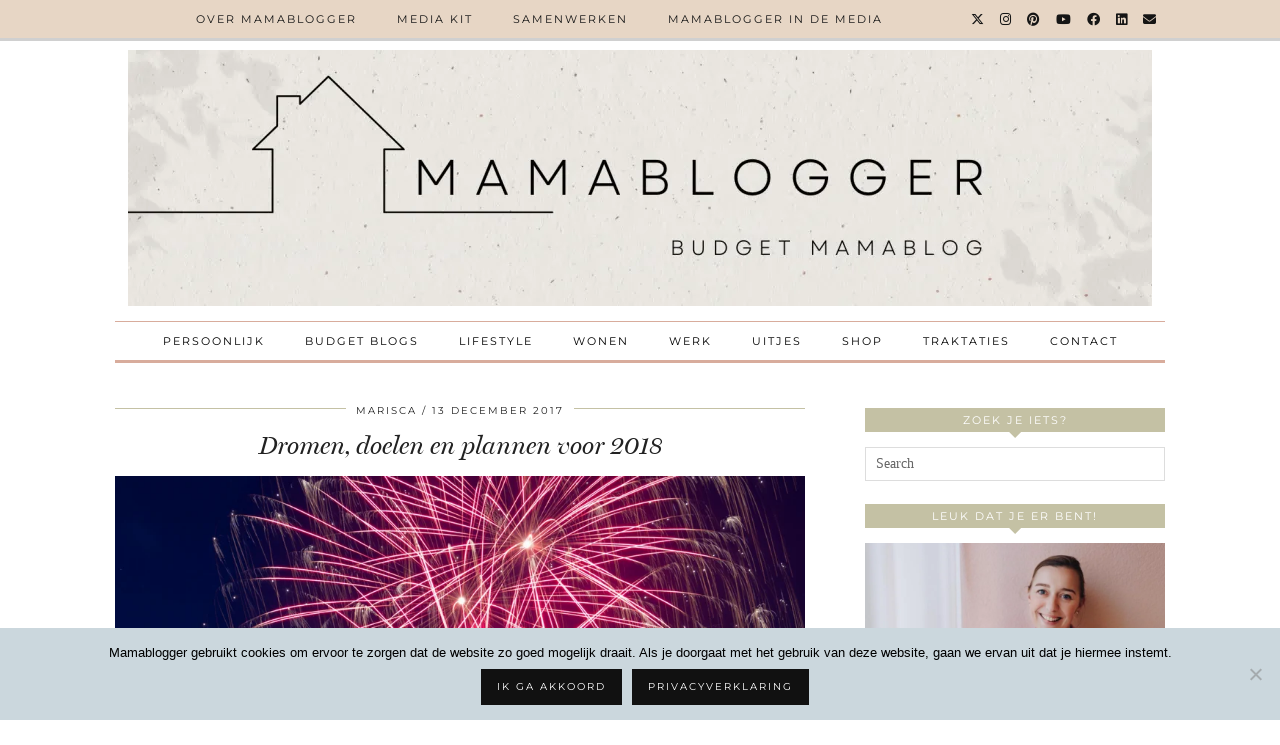

--- FILE ---
content_type: text/html; charset=UTF-8
request_url: https://mamablogger.nl/tag/dromen-en-doelen-2018/
body_size: 19200
content:
<!DOCTYPE html><html lang="nl-NL"><head><meta charset="UTF-8"><meta name="viewport" content="width=device-width, initial-scale=1, maximum-scale=5"><meta name='robots' content='index, follow, max-image-preview:large, max-snippet:-1, max-video-preview:-1' /> <script data-no-defer="1" data-ezscrex="false" data-cfasync="false" data-pagespeed-no-defer data-cookieconsent="ignore">var ctPublicFunctions = {"_ajax_nonce":"028ebac465","_rest_nonce":"d6299913d9","_ajax_url":"\/wp-admin\/admin-ajax.php","_rest_url":"https:\/\/mamablogger.nl\/wp-json\/","data__cookies_type":"none","data__ajax_type":"rest","data__bot_detector_enabled":"1","data__frontend_data_log_enabled":1,"cookiePrefix":"","wprocket_detected":false,"host_url":"mamablogger.nl","text__ee_click_to_select":"Klik om de hele gegevens te selecteren","text__ee_original_email":"De volledige tekst is","text__ee_got_it":"Duidelijk","text__ee_blocked":"Geblokkeerd","text__ee_cannot_connect":"Kan geen verbinding maken","text__ee_cannot_decode":"Kan e-mail niet decoderen. Onbekende reden","text__ee_email_decoder":"Cleantalk e-mail decoder","text__ee_wait_for_decoding":"De magie is onderweg!","text__ee_decoding_process":"Wacht een paar seconden terwijl we de contactgegevens decoderen."}</script> <script data-no-defer="1" data-ezscrex="false" data-cfasync="false" data-pagespeed-no-defer data-cookieconsent="ignore">var ctPublic = {"_ajax_nonce":"028ebac465","settings__forms__check_internal":"0","settings__forms__check_external":"0","settings__forms__force_protection":"0","settings__forms__search_test":"1","settings__forms__wc_add_to_cart":"0","settings__data__bot_detector_enabled":"1","settings__sfw__anti_crawler":0,"blog_home":"https:\/\/mamablogger.nl\/","pixel__setting":"3","pixel__enabled":true,"pixel__url":null,"data__email_check_before_post":"1","data__email_check_exist_post":"1","data__cookies_type":"none","data__key_is_ok":true,"data__visible_fields_required":true,"wl_brandname":"Anti-Spam by CleanTalk","wl_brandname_short":"CleanTalk","ct_checkjs_key":"f03e01ddf56d3981df9f7bb57876a4b6d4158fef9628c73e4429094f6b2e287a","emailEncoderPassKey":"5355fa644d6029b28b44e40924508b21","bot_detector_forms_excluded":"W10=","advancedCacheExists":true,"varnishCacheExists":false,"wc_ajax_add_to_cart":false}</script> <title>Dromen en doelen 2018 Archives | Mamablogger | Mama blog Nederland | Budget blog</title><link rel="canonical" href="https://mamablogger.nl/tag/dromen-en-doelen-2018/" /><meta property="og:locale" content="nl_NL" /><meta property="og:type" content="article" /><meta property="og:title" content="Dromen en doelen 2018 Archives | Mamablogger | Mama blog Nederland | Budget blog" /><meta property="og:url" content="https://mamablogger.nl/tag/dromen-en-doelen-2018/" /><meta property="og:site_name" content="Mamablogger | Mama blog Nederland | Budget blog" /><meta name="twitter:card" content="summary_large_image" /><meta name="twitter:site" content="@MariscaKenter" /> <script type="application/ld+json" class="yoast-schema-graph">{"@context":"https://schema.org","@graph":[{"@type":"CollectionPage","@id":"https://mamablogger.nl/tag/dromen-en-doelen-2018/","url":"https://mamablogger.nl/tag/dromen-en-doelen-2018/","name":"Dromen en doelen 2018 Archives | Mamablogger | Mama blog Nederland | Budget blog","isPartOf":{"@id":"https://mamablogger.nl/#website"},"primaryImageOfPage":{"@id":"https://mamablogger.nl/tag/dromen-en-doelen-2018/#primaryimage"},"image":{"@id":"https://mamablogger.nl/tag/dromen-en-doelen-2018/#primaryimage"},"thumbnailUrl":"https://mamablogger.nl/wp-content/uploads/2017/12/IMG_2347.png","breadcrumb":{"@id":"https://mamablogger.nl/tag/dromen-en-doelen-2018/#breadcrumb"},"inLanguage":"nl-NL"},{"@type":"ImageObject","inLanguage":"nl-NL","@id":"https://mamablogger.nl/tag/dromen-en-doelen-2018/#primaryimage","url":"https://mamablogger.nl/wp-content/uploads/2017/12/IMG_2347.png","contentUrl":"https://mamablogger.nl/wp-content/uploads/2017/12/IMG_2347.png","width":940,"height":788,"caption":"Dromen_doelen_plannen_2018_mamablogger_"},{"@type":"BreadcrumbList","@id":"https://mamablogger.nl/tag/dromen-en-doelen-2018/#breadcrumb","itemListElement":[{"@type":"ListItem","position":1,"name":"Home","item":"https://mamablogger.nl/"},{"@type":"ListItem","position":2,"name":"Dromen en doelen 2018"}]},{"@type":"WebSite","@id":"https://mamablogger.nl/#website","url":"https://mamablogger.nl/","name":"Mamablogger | Mama blog Nederland | Budget blog","description":"Nederlandse Budget Mamablogger","potentialAction":[{"@type":"SearchAction","target":{"@type":"EntryPoint","urlTemplate":"https://mamablogger.nl/?s={search_term_string}"},"query-input":{"@type":"PropertyValueSpecification","valueRequired":true,"valueName":"search_term_string"}}],"inLanguage":"nl-NL"}]}</script> <link rel='dns-prefetch' href='//fd.cleantalk.org' /><link rel='dns-prefetch' href='//cdnjs.cloudflare.com' /><link rel='dns-prefetch' href='//pipdigz.co.uk' /><link rel='dns-prefetch' href='//fonts.bunny.net' /><link rel="alternate" type="application/rss+xml" title="Mamablogger | Mama blog Nederland | Budget blog &raquo; feed" href="https://mamablogger.nl/feed/" /><link rel="alternate" type="application/rss+xml" title="Mamablogger | Mama blog Nederland | Budget blog &raquo; reacties feed" href="https://mamablogger.nl/comments/feed/" /><link rel="alternate" type="application/rss+xml" title="Mamablogger | Mama blog Nederland | Budget blog &raquo; Dromen en doelen 2018 tag feed" href="https://mamablogger.nl/tag/dromen-en-doelen-2018/feed/" />
 <script src="//www.googletagmanager.com/gtag/js?id=G-RRD42DMKVK"  data-cfasync="false" data-wpfc-render="false" type="text/javascript" async></script> <script data-cfasync="false" data-wpfc-render="false" type="text/javascript">var mi_version = '9.11.1';
				var mi_track_user = true;
				var mi_no_track_reason = '';
								var MonsterInsightsDefaultLocations = {"page_location":"https:\/\/mamablogger.nl\/tag\/dromen-en-doelen-2018\/"};
								if ( typeof MonsterInsightsPrivacyGuardFilter === 'function' ) {
					var MonsterInsightsLocations = (typeof MonsterInsightsExcludeQuery === 'object') ? MonsterInsightsPrivacyGuardFilter( MonsterInsightsExcludeQuery ) : MonsterInsightsPrivacyGuardFilter( MonsterInsightsDefaultLocations );
				} else {
					var MonsterInsightsLocations = (typeof MonsterInsightsExcludeQuery === 'object') ? MonsterInsightsExcludeQuery : MonsterInsightsDefaultLocations;
				}

								var disableStrs = [
										'ga-disable-G-RRD42DMKVK',
									];

				/* Function to detect opted out users */
				function __gtagTrackerIsOptedOut() {
					for (var index = 0; index < disableStrs.length; index++) {
						if (document.cookie.indexOf(disableStrs[index] + '=true') > -1) {
							return true;
						}
					}

					return false;
				}

				/* Disable tracking if the opt-out cookie exists. */
				if (__gtagTrackerIsOptedOut()) {
					for (var index = 0; index < disableStrs.length; index++) {
						window[disableStrs[index]] = true;
					}
				}

				/* Opt-out function */
				function __gtagTrackerOptout() {
					for (var index = 0; index < disableStrs.length; index++) {
						document.cookie = disableStrs[index] + '=true; expires=Thu, 31 Dec 2099 23:59:59 UTC; path=/';
						window[disableStrs[index]] = true;
					}
				}

				if ('undefined' === typeof gaOptout) {
					function gaOptout() {
						__gtagTrackerOptout();
					}
				}
								window.dataLayer = window.dataLayer || [];

				window.MonsterInsightsDualTracker = {
					helpers: {},
					trackers: {},
				};
				if (mi_track_user) {
					function __gtagDataLayer() {
						dataLayer.push(arguments);
					}

					function __gtagTracker(type, name, parameters) {
						if (!parameters) {
							parameters = {};
						}

						if (parameters.send_to) {
							__gtagDataLayer.apply(null, arguments);
							return;
						}

						if (type === 'event') {
														parameters.send_to = monsterinsights_frontend.v4_id;
							var hookName = name;
							if (typeof parameters['event_category'] !== 'undefined') {
								hookName = parameters['event_category'] + ':' + name;
							}

							if (typeof MonsterInsightsDualTracker.trackers[hookName] !== 'undefined') {
								MonsterInsightsDualTracker.trackers[hookName](parameters);
							} else {
								__gtagDataLayer('event', name, parameters);
							}
							
						} else {
							__gtagDataLayer.apply(null, arguments);
						}
					}

					__gtagTracker('js', new Date());
					__gtagTracker('set', {
						'developer_id.dZGIzZG': true,
											});
					if ( MonsterInsightsLocations.page_location ) {
						__gtagTracker('set', MonsterInsightsLocations);
					}
										__gtagTracker('config', 'G-RRD42DMKVK', {"forceSSL":"true","anonymize_ip":"true"} );
										window.gtag = __gtagTracker;										(function () {
						/* https://developers.google.com/analytics/devguides/collection/analyticsjs/ */
						/* ga and __gaTracker compatibility shim. */
						var noopfn = function () {
							return null;
						};
						var newtracker = function () {
							return new Tracker();
						};
						var Tracker = function () {
							return null;
						};
						var p = Tracker.prototype;
						p.get = noopfn;
						p.set = noopfn;
						p.send = function () {
							var args = Array.prototype.slice.call(arguments);
							args.unshift('send');
							__gaTracker.apply(null, args);
						};
						var __gaTracker = function () {
							var len = arguments.length;
							if (len === 0) {
								return;
							}
							var f = arguments[len - 1];
							if (typeof f !== 'object' || f === null || typeof f.hitCallback !== 'function') {
								if ('send' === arguments[0]) {
									var hitConverted, hitObject = false, action;
									if ('event' === arguments[1]) {
										if ('undefined' !== typeof arguments[3]) {
											hitObject = {
												'eventAction': arguments[3],
												'eventCategory': arguments[2],
												'eventLabel': arguments[4],
												'value': arguments[5] ? arguments[5] : 1,
											}
										}
									}
									if ('pageview' === arguments[1]) {
										if ('undefined' !== typeof arguments[2]) {
											hitObject = {
												'eventAction': 'page_view',
												'page_path': arguments[2],
											}
										}
									}
									if (typeof arguments[2] === 'object') {
										hitObject = arguments[2];
									}
									if (typeof arguments[5] === 'object') {
										Object.assign(hitObject, arguments[5]);
									}
									if ('undefined' !== typeof arguments[1].hitType) {
										hitObject = arguments[1];
										if ('pageview' === hitObject.hitType) {
											hitObject.eventAction = 'page_view';
										}
									}
									if (hitObject) {
										action = 'timing' === arguments[1].hitType ? 'timing_complete' : hitObject.eventAction;
										hitConverted = mapArgs(hitObject);
										__gtagTracker('event', action, hitConverted);
									}
								}
								return;
							}

							function mapArgs(args) {
								var arg, hit = {};
								var gaMap = {
									'eventCategory': 'event_category',
									'eventAction': 'event_action',
									'eventLabel': 'event_label',
									'eventValue': 'event_value',
									'nonInteraction': 'non_interaction',
									'timingCategory': 'event_category',
									'timingVar': 'name',
									'timingValue': 'value',
									'timingLabel': 'event_label',
									'page': 'page_path',
									'location': 'page_location',
									'title': 'page_title',
									'referrer' : 'page_referrer',
								};
								for (arg in args) {
																		if (!(!args.hasOwnProperty(arg) || !gaMap.hasOwnProperty(arg))) {
										hit[gaMap[arg]] = args[arg];
									} else {
										hit[arg] = args[arg];
									}
								}
								return hit;
							}

							try {
								f.hitCallback();
							} catch (ex) {
							}
						};
						__gaTracker.create = newtracker;
						__gaTracker.getByName = newtracker;
						__gaTracker.getAll = function () {
							return [];
						};
						__gaTracker.remove = noopfn;
						__gaTracker.loaded = true;
						window['__gaTracker'] = __gaTracker;
					})();
									} else {
										console.log("");
					(function () {
						function __gtagTracker() {
							return null;
						}

						window['__gtagTracker'] = __gtagTracker;
						window['gtag'] = __gtagTracker;
					})();
									}</script> <style id='wp-img-auto-sizes-contain-inline-css' type='text/css'>img:is([sizes=auto i],[sizes^="auto," i]){contain-intrinsic-size:3000px 1500px}
/*# sourceURL=wp-img-auto-sizes-contain-inline-css */</style><link rel='stylesheet' id='wp-block-library-css' href='https://mamablogger.nl/wp-includes/css/dist/block-library/style.min.css' type='text/css' media='all' /><style id='global-styles-inline-css' type='text/css'>:root{--wp--preset--aspect-ratio--square: 1;--wp--preset--aspect-ratio--4-3: 4/3;--wp--preset--aspect-ratio--3-4: 3/4;--wp--preset--aspect-ratio--3-2: 3/2;--wp--preset--aspect-ratio--2-3: 2/3;--wp--preset--aspect-ratio--16-9: 16/9;--wp--preset--aspect-ratio--9-16: 9/16;--wp--preset--color--black: #000000;--wp--preset--color--cyan-bluish-gray: #abb8c3;--wp--preset--color--white: #ffffff;--wp--preset--color--pale-pink: #f78da7;--wp--preset--color--vivid-red: #cf2e2e;--wp--preset--color--luminous-vivid-orange: #ff6900;--wp--preset--color--luminous-vivid-amber: #fcb900;--wp--preset--color--light-green-cyan: #7bdcb5;--wp--preset--color--vivid-green-cyan: #00d084;--wp--preset--color--pale-cyan-blue: #8ed1fc;--wp--preset--color--vivid-cyan-blue: #0693e3;--wp--preset--color--vivid-purple: #9b51e0;--wp--preset--gradient--vivid-cyan-blue-to-vivid-purple: linear-gradient(135deg,rgb(6,147,227) 0%,rgb(155,81,224) 100%);--wp--preset--gradient--light-green-cyan-to-vivid-green-cyan: linear-gradient(135deg,rgb(122,220,180) 0%,rgb(0,208,130) 100%);--wp--preset--gradient--luminous-vivid-amber-to-luminous-vivid-orange: linear-gradient(135deg,rgb(252,185,0) 0%,rgb(255,105,0) 100%);--wp--preset--gradient--luminous-vivid-orange-to-vivid-red: linear-gradient(135deg,rgb(255,105,0) 0%,rgb(207,46,46) 100%);--wp--preset--gradient--very-light-gray-to-cyan-bluish-gray: linear-gradient(135deg,rgb(238,238,238) 0%,rgb(169,184,195) 100%);--wp--preset--gradient--cool-to-warm-spectrum: linear-gradient(135deg,rgb(74,234,220) 0%,rgb(151,120,209) 20%,rgb(207,42,186) 40%,rgb(238,44,130) 60%,rgb(251,105,98) 80%,rgb(254,248,76) 100%);--wp--preset--gradient--blush-light-purple: linear-gradient(135deg,rgb(255,206,236) 0%,rgb(152,150,240) 100%);--wp--preset--gradient--blush-bordeaux: linear-gradient(135deg,rgb(254,205,165) 0%,rgb(254,45,45) 50%,rgb(107,0,62) 100%);--wp--preset--gradient--luminous-dusk: linear-gradient(135deg,rgb(255,203,112) 0%,rgb(199,81,192) 50%,rgb(65,88,208) 100%);--wp--preset--gradient--pale-ocean: linear-gradient(135deg,rgb(255,245,203) 0%,rgb(182,227,212) 50%,rgb(51,167,181) 100%);--wp--preset--gradient--electric-grass: linear-gradient(135deg,rgb(202,248,128) 0%,rgb(113,206,126) 100%);--wp--preset--gradient--midnight: linear-gradient(135deg,rgb(2,3,129) 0%,rgb(40,116,252) 100%);--wp--preset--font-size--small: 13px;--wp--preset--font-size--medium: 20px;--wp--preset--font-size--large: 36px;--wp--preset--font-size--x-large: 42px;--wp--preset--spacing--20: 0.44rem;--wp--preset--spacing--30: 0.67rem;--wp--preset--spacing--40: 1rem;--wp--preset--spacing--50: 1.5rem;--wp--preset--spacing--60: 2.25rem;--wp--preset--spacing--70: 3.38rem;--wp--preset--spacing--80: 5.06rem;--wp--preset--shadow--natural: 6px 6px 9px rgba(0, 0, 0, 0.2);--wp--preset--shadow--deep: 12px 12px 50px rgba(0, 0, 0, 0.4);--wp--preset--shadow--sharp: 6px 6px 0px rgba(0, 0, 0, 0.2);--wp--preset--shadow--outlined: 6px 6px 0px -3px rgb(255, 255, 255), 6px 6px rgb(0, 0, 0);--wp--preset--shadow--crisp: 6px 6px 0px rgb(0, 0, 0);}:where(.is-layout-flex){gap: 0.5em;}:where(.is-layout-grid){gap: 0.5em;}body .is-layout-flex{display: flex;}.is-layout-flex{flex-wrap: wrap;align-items: center;}.is-layout-flex > :is(*, div){margin: 0;}body .is-layout-grid{display: grid;}.is-layout-grid > :is(*, div){margin: 0;}:where(.wp-block-columns.is-layout-flex){gap: 2em;}:where(.wp-block-columns.is-layout-grid){gap: 2em;}:where(.wp-block-post-template.is-layout-flex){gap: 1.25em;}:where(.wp-block-post-template.is-layout-grid){gap: 1.25em;}.has-black-color{color: var(--wp--preset--color--black) !important;}.has-cyan-bluish-gray-color{color: var(--wp--preset--color--cyan-bluish-gray) !important;}.has-white-color{color: var(--wp--preset--color--white) !important;}.has-pale-pink-color{color: var(--wp--preset--color--pale-pink) !important;}.has-vivid-red-color{color: var(--wp--preset--color--vivid-red) !important;}.has-luminous-vivid-orange-color{color: var(--wp--preset--color--luminous-vivid-orange) !important;}.has-luminous-vivid-amber-color{color: var(--wp--preset--color--luminous-vivid-amber) !important;}.has-light-green-cyan-color{color: var(--wp--preset--color--light-green-cyan) !important;}.has-vivid-green-cyan-color{color: var(--wp--preset--color--vivid-green-cyan) !important;}.has-pale-cyan-blue-color{color: var(--wp--preset--color--pale-cyan-blue) !important;}.has-vivid-cyan-blue-color{color: var(--wp--preset--color--vivid-cyan-blue) !important;}.has-vivid-purple-color{color: var(--wp--preset--color--vivid-purple) !important;}.has-black-background-color{background-color: var(--wp--preset--color--black) !important;}.has-cyan-bluish-gray-background-color{background-color: var(--wp--preset--color--cyan-bluish-gray) !important;}.has-white-background-color{background-color: var(--wp--preset--color--white) !important;}.has-pale-pink-background-color{background-color: var(--wp--preset--color--pale-pink) !important;}.has-vivid-red-background-color{background-color: var(--wp--preset--color--vivid-red) !important;}.has-luminous-vivid-orange-background-color{background-color: var(--wp--preset--color--luminous-vivid-orange) !important;}.has-luminous-vivid-amber-background-color{background-color: var(--wp--preset--color--luminous-vivid-amber) !important;}.has-light-green-cyan-background-color{background-color: var(--wp--preset--color--light-green-cyan) !important;}.has-vivid-green-cyan-background-color{background-color: var(--wp--preset--color--vivid-green-cyan) !important;}.has-pale-cyan-blue-background-color{background-color: var(--wp--preset--color--pale-cyan-blue) !important;}.has-vivid-cyan-blue-background-color{background-color: var(--wp--preset--color--vivid-cyan-blue) !important;}.has-vivid-purple-background-color{background-color: var(--wp--preset--color--vivid-purple) !important;}.has-black-border-color{border-color: var(--wp--preset--color--black) !important;}.has-cyan-bluish-gray-border-color{border-color: var(--wp--preset--color--cyan-bluish-gray) !important;}.has-white-border-color{border-color: var(--wp--preset--color--white) !important;}.has-pale-pink-border-color{border-color: var(--wp--preset--color--pale-pink) !important;}.has-vivid-red-border-color{border-color: var(--wp--preset--color--vivid-red) !important;}.has-luminous-vivid-orange-border-color{border-color: var(--wp--preset--color--luminous-vivid-orange) !important;}.has-luminous-vivid-amber-border-color{border-color: var(--wp--preset--color--luminous-vivid-amber) !important;}.has-light-green-cyan-border-color{border-color: var(--wp--preset--color--light-green-cyan) !important;}.has-vivid-green-cyan-border-color{border-color: var(--wp--preset--color--vivid-green-cyan) !important;}.has-pale-cyan-blue-border-color{border-color: var(--wp--preset--color--pale-cyan-blue) !important;}.has-vivid-cyan-blue-border-color{border-color: var(--wp--preset--color--vivid-cyan-blue) !important;}.has-vivid-purple-border-color{border-color: var(--wp--preset--color--vivid-purple) !important;}.has-vivid-cyan-blue-to-vivid-purple-gradient-background{background: var(--wp--preset--gradient--vivid-cyan-blue-to-vivid-purple) !important;}.has-light-green-cyan-to-vivid-green-cyan-gradient-background{background: var(--wp--preset--gradient--light-green-cyan-to-vivid-green-cyan) !important;}.has-luminous-vivid-amber-to-luminous-vivid-orange-gradient-background{background: var(--wp--preset--gradient--luminous-vivid-amber-to-luminous-vivid-orange) !important;}.has-luminous-vivid-orange-to-vivid-red-gradient-background{background: var(--wp--preset--gradient--luminous-vivid-orange-to-vivid-red) !important;}.has-very-light-gray-to-cyan-bluish-gray-gradient-background{background: var(--wp--preset--gradient--very-light-gray-to-cyan-bluish-gray) !important;}.has-cool-to-warm-spectrum-gradient-background{background: var(--wp--preset--gradient--cool-to-warm-spectrum) !important;}.has-blush-light-purple-gradient-background{background: var(--wp--preset--gradient--blush-light-purple) !important;}.has-blush-bordeaux-gradient-background{background: var(--wp--preset--gradient--blush-bordeaux) !important;}.has-luminous-dusk-gradient-background{background: var(--wp--preset--gradient--luminous-dusk) !important;}.has-pale-ocean-gradient-background{background: var(--wp--preset--gradient--pale-ocean) !important;}.has-electric-grass-gradient-background{background: var(--wp--preset--gradient--electric-grass) !important;}.has-midnight-gradient-background{background: var(--wp--preset--gradient--midnight) !important;}.has-small-font-size{font-size: var(--wp--preset--font-size--small) !important;}.has-medium-font-size{font-size: var(--wp--preset--font-size--medium) !important;}.has-large-font-size{font-size: var(--wp--preset--font-size--large) !important;}.has-x-large-font-size{font-size: var(--wp--preset--font-size--x-large) !important;}
/*# sourceURL=global-styles-inline-css */</style><style id='classic-theme-styles-inline-css' type='text/css'>/*! This file is auto-generated */
.wp-block-button__link{color:#fff;background-color:#32373c;border-radius:9999px;box-shadow:none;text-decoration:none;padding:calc(.667em + 2px) calc(1.333em + 2px);font-size:1.125em}.wp-block-file__button{background:#32373c;color:#fff;text-decoration:none}
/*# sourceURL=/wp-includes/css/classic-themes.min.css */</style><link rel='stylesheet' id='cleantalk-public-css-css' href='https://mamablogger.nl/wp-content/plugins/cleantalk-spam-protect/css/cleantalk-public.min.css' type='text/css' media='all' /><link rel='stylesheet' id='cleantalk-email-decoder-css-css' href='https://mamablogger.nl/wp-content/plugins/cleantalk-spam-protect/css/cleantalk-email-decoder.min.css' type='text/css' media='all' /><link rel='stylesheet' id='cookie-notice-front-css' href='https://mamablogger.nl/wp-content/plugins/cookie-notice/css/front.min.css' type='text/css' media='all' /><link rel='stylesheet' id='widgetopts-styles-css' href='https://mamablogger.nl/wp-content/plugins/widget-options/assets/css/widget-options.css' type='text/css' media='all' /><link rel='stylesheet' id='p3-core-responsive-css' href='https://pipdigz.co.uk/p3/css/core_resp.css' type='text/css' media='all' /><link rel='stylesheet' id='pipdig-style-css' href='https://mamablogger.nl/wp-content/themes/pipdig-venture/style.css' type='text/css' media='all' /><link rel='stylesheet' id='pipdig-responsive-css' href='https://mamablogger.nl/wp-content/themes/pipdig-venture/css/responsive.css' type='text/css' media='all' /><link rel='stylesheet' id='pipdig-fonts-css' href='https://fonts.bunny.net/css?family=Vidaloka|Montserrat' type='text/css' media='all' /> <script type="text/javascript" src="https://mamablogger.nl/wp-content/plugins/google-analytics-for-wordpress/assets/js/frontend-gtag.min.js" id="monsterinsights-frontend-script-js" async="async" data-wp-strategy="async"></script> <script data-cfasync="false" data-wpfc-render="false" type="text/javascript" id='monsterinsights-frontend-script-js-extra'>/*  */
var monsterinsights_frontend = {"js_events_tracking":"true","download_extensions":"doc,pdf,ppt,zip,xls,docx,pptx,xlsx","inbound_paths":"[]","home_url":"https:\/\/mamablogger.nl","hash_tracking":"false","v4_id":"G-RRD42DMKVK"};/*  */</script> <script type="text/javascript" src="https://mamablogger.nl/wp-content/plugins/cleantalk-spam-protect/js/apbct-public-bundle.min.js" id="apbct-public-bundle.min-js-js"></script> <script type="text/javascript" src="https://fd.cleantalk.org/ct-bot-detector-wrapper.js?ver=6.70.1" id="ct_bot_detector-js" defer="defer" data-wp-strategy="defer"></script> <script type="text/javascript" src="https://mamablogger.nl/wp-includes/js/jquery/jquery.min.js" id="jquery-core-js"></script> <script type="text/javascript" src="https://mamablogger.nl/wp-includes/js/jquery/jquery-migrate.min.js" id="jquery-migrate-js"></script> <link rel="https://api.w.org/" href="https://mamablogger.nl/wp-json/" /><link rel="alternate" title="JSON" type="application/json" href="https://mamablogger.nl/wp-json/wp/v2/tags/2177" /><link rel="EditURI" type="application/rsd+xml" title="RSD" href="https://mamablogger.nl/xmlrpc.php?rsd" /><meta name="generator" content="WordPress 6.9" />
<style>.site-top,.menu-bar ul ul,.slicknav_menu,.site-footer,.social-footer-outer, .pipdig_navbar_search input, .p3_instagram_footer_title_bar {background:#e5d3c0}.menu-bar ul li a,.slicknav_brand,.slicknav_brand a,.slicknav_nav a,.slicknav_menu .slicknav_menutxt,.site-footer,.site-footer a,.social-footer, .social-footer a, .pipdig_navbar_search input, .p3_instagram_footer_title_bar a, .p3_instagram_footer_title_bar a:hover, .p3_instagram_footer_title_bar a:focus, .p3_instagram_footer_title_bar a:visited {color:#000000}.pipdig_navbar_search input::-webkit-input-placeholder {color:#000000}.pipdig_navbar_search input:-moz-placeholder {color:#000000}.pipdig_navbar_search input::-moz-placeholder {color:#000000}.pipdig_navbar_search input:-ms-input-placeholder {color:#000000}.menu-bar ul li a:hover,.menu-bar ul ul li > a:hover,.menu-bar ul ul li:hover > a{color:#000000}.site-top-secondary .clearfix .site-menu{border-color:#d8ac9c}.site-top-secondary .site-menu .menu-bar ul li a:hover{color:#d8ac9c}.entry-title a:hover,#pipdig_full_width_slider h2 a:hover{color:#d8ac9c}a,.site-main .post-navigation a{color:#c4c1a4}.widget-title{background:#c4c1a4}.widget-title::after{border-top-color:#c4c1a4}.entry-header .entry-meta{border-color:#c4c1a4}.socialz a:hover, #p3_social_sidebar a:hover{color:#000000}.entry-title, .page-title, .floated_summary_post .entry-title, .p_post_titles_font, .slide-h2 {font-size:25px}.grid-title{height:25px;line-height:25px}@media only screen and (max-width:719px){.grid-title{height:auto}}body {font-family: "Verdana"}#p3_feature_header .widget-title, #header-1-widget-section .widget-title {text-transform: none}.show-author{display:inline}</style><meta name="p:domain_verify" content="eee02060afabdf76e36549c4d34aecc7"/>
 <script async src="https://www.googletagmanager.com/gtag/js?id=G-2WMTTFMJV1"></script> <script>window.dataLayer = window.dataLayer || [];
  function gtag(){dataLayer.push(arguments);}
  gtag('js', new Date());

  gtag('config', 'G-2WMTTFMJV1');</script><link rel="icon" href="https://mamablogger.nl/wp-content/uploads/2020/09/cropped-Schermafbeelding-2020-09-30-om-17.50.55-32x32.png" sizes="32x32" /><link rel="icon" href="https://mamablogger.nl/wp-content/uploads/2020/09/cropped-Schermafbeelding-2020-09-30-om-17.50.55-192x192.png" sizes="192x192" /><link rel="apple-touch-icon" href="https://mamablogger.nl/wp-content/uploads/2020/09/cropped-Schermafbeelding-2020-09-30-om-17.50.55-180x180.png" /><meta name="msapplication-TileImage" content="https://mamablogger.nl/wp-content/uploads/2020/09/cropped-Schermafbeelding-2020-09-30-om-17.50.55-270x270.png" /><style type="text/css" id="wp-custom-css">.entry {
    background-color: #fff;
    margin-bottom: 40px;
    margin-bottom: 4rem;
    padding: 9px 0px 24px;
    padding: 0.9rem 0rem 2.4rem;
    width: 100%;
}

/*topbar background*/
.nav-secondary {
  background-color: #ededed !important; }

.site-header .container {
    padding-top: 50px !important;
    padding-bottom: 0px !important;
}

.site-menu  input[type=search] {
    margin-top: 5px !important;
    margin-bottom: 5px !important;
	display:none !important;
}

.site-top-secondary .clearfix .site-menu {
    padding-left: 0;
    padding-right: 0;
}

.page-content img, .entry-content img, .page-content img, .entry-summary img, .comment-content img, .site-sidebar img {
    max-width: 100%;
    height: auto;
}

#shopr_product_img_src {
	display:block !important;
}

@media only screen and (max-width: 769px) { 
	.site-title img {
    padding-top: 0px !important;
}
	
	.site-header .container {
    padding-top: 0px !important;
	}
}</style></head><body class="archive tag tag-dromen-en-doelen-2018 tag-2177 wp-theme-pipdig-venture cookies-not-set pipdig_sidebar_active"><header class="site-header nopin"><div class="clearfix container"><div class="site-branding"><div class="site-title">
<a href="https://mamablogger.nl/" title="Mamablogger | Mama blog Nederland | Budget blog" rel="home">
<img data-lazyloaded="1" src="[data-uri]" width="1024" height="256" data-pin-nopin="true" data-src="https://mamablogger.nl/wp-content/uploads/2025/01/Natural-Professional-Beauty-Consultant-LinkedIn-Banner.png.webp" alt="Mamablogger | Mama blog Nederland | Budget blog" /><noscript><img width="1024" height="256" data-pin-nopin="true" src="https://mamablogger.nl/wp-content/uploads/2025/01/Natural-Professional-Beauty-Consultant-LinkedIn-Banner.png.webp" alt="Mamablogger | Mama blog Nederland | Budget blog" /></noscript>
</a></div></div></div></header><div class="site-top"><div class="clearfix container"><nav class="site-menu"><div class="clearfix menu-bar"><ul id="menu-menu-1-2" class="menu"><li id="menu-item-4327" class="menu-item menu-item-type-post_type menu-item-object-page menu-item-has-children menu-item-4327"><a href="https://mamablogger.nl/over-mamablogger/">Over Mamablogger</a><ul class="sub-menu"><li id="menu-item-17107" class="menu-item menu-item-type-post_type menu-item-object-page menu-item-privacy-policy menu-item-17107"><a rel="privacy-policy" href="https://mamablogger.nl/privacyverklaring/">Privacy</a></li><li id="menu-item-17108" class="menu-item menu-item-type-post_type menu-item-object-page menu-item-17108"><a href="https://mamablogger.nl/disclaimer/">Disclaimer</a></li></ul></li><li id="menu-item-5917" class="menu-item menu-item-type-post_type menu-item-object-page menu-item-5917"><a href="https://mamablogger.nl/media-kit/">Media kit</a></li><li id="menu-item-27652" class="menu-item menu-item-type-post_type menu-item-object-page menu-item-27652"><a href="https://mamablogger.nl/contact/">Samenwerken</a></li><li id="menu-item-913" class="menu-item menu-item-type-post_type menu-item-object-page menu-item-913"><a href="https://mamablogger.nl/de-media/">Mamablogger in de media</a></li><li class="socialz top-socialz"><a href="https://twitter.com/Mamablogger_nl" target="_blank" rel="nofollow noopener" aria-label="Twitter" title="Twitter"><i class="pipdigicons pipdigicons_fab pipdigicons-x-twitter"></i></a><a href="https://www.instagram.com/mamablogger.nl/" target="_blank" rel="nofollow noopener" aria-label="Instagram" title="Instagram"><i class="pipdigicons pipdigicons_fab pipdigicons-instagram"></i></a><a href="https://nl.pinterest.com/mamabloggernl/" target="_blank" rel="nofollow noopener" aria-label="Pinterest" title="Pinterest"><i class="pipdigicons pipdigicons_fab pipdigicons-pinterest"></i></a><a href="https://www.youtube.com/channel/UCR08jVR9CzjA4a9HohJkG6Q" target="_blank" rel="nofollow noopener" aria-label="YouTube" title="YouTube"><i class="pipdigicons pipdigicons_fab pipdigicons-youtube"></i></a><a href="https://facebook.com/mamabloggernl" target="_blank" rel="nofollow noopener" aria-label="Facebook" title="Facebook"><i class="pipdigicons pipdigicons_fab pipdigicons-facebook"></i></a><a href="https://nl.linkedin.com/in/mariscakenter" target="_blank" rel="nofollow noopener"><i class="pipdigicons pipdigicons_fab pipdigicons-linkedin"></i></a><a href="mailto:info@mariscakenter.nl" target="_blank" rel="nofollow noopener" aria-label="Email" title="Email"><i class="pipdigicons pipdigicons-envelope"></i></a></li></ul></div></nav></div></div><div class="site-top-secondary container"><div class="clearfix"><nav class="site-menu col-xs-12"><div class="clearfix menu-bar"><ul id="menu-menu-onder-header" class="menu"><li id="menu-item-25767" class="menu-item menu-item-type-taxonomy menu-item-object-category menu-item-25767"><a href="https://mamablogger.nl/category/persoonlijk/">Persoonlijk</a></li><li id="menu-item-27700" class="menu-item menu-item-type-taxonomy menu-item-object-category menu-item-has-children menu-item-27700"><a href="https://mamablogger.nl/category/de-budget-moeders/">Budget Blogs</a><ul class="sub-menu"><li id="menu-item-38100" class="menu-item menu-item-type-taxonomy menu-item-object-category menu-item-38100"><a href="https://mamablogger.nl/category/de-budget-moeders/budget-baby/">Budget Baby</a></li><li id="menu-item-38109" class="menu-item menu-item-type-taxonomy menu-item-object-category menu-item-38109"><a href="https://mamablogger.nl/category/de-budget-moeders/budget-kinderkamer/">Budget Kinderkamer</a></li><li id="menu-item-38101" class="menu-item menu-item-type-taxonomy menu-item-object-category menu-item-38101"><a href="https://mamablogger.nl/category/de-budget-moeders/budget-kinderkleding/">Budget Kinderkleding</a></li><li id="menu-item-38102" class="menu-item menu-item-type-taxonomy menu-item-object-category menu-item-38102"><a href="https://mamablogger.nl/category/de-budget-moeders/budget-outfits-moeders/">Budget outfits voor moeders</a></li><li id="menu-item-38103" class="menu-item menu-item-type-taxonomy menu-item-object-category menu-item-38103"><a href="https://mamablogger.nl/category/de-budget-moeders/budget-speelgoed/">Budget Speelgoed</a></li><li id="menu-item-38136" class="menu-item menu-item-type-taxonomy menu-item-object-category menu-item-38136"><a href="https://mamablogger.nl/category/de-budget-moeders/budget-traktaties/">Budget Traktaties</a></li><li id="menu-item-38073" class="menu-item menu-item-type-taxonomy menu-item-object-category menu-item-38073"><a href="https://mamablogger.nl/category/uitjes/low-budget-uitjes/">Budget Uitjes</a></li><li id="menu-item-38110" class="menu-item menu-item-type-taxonomy menu-item-object-category menu-item-38110"><a href="https://mamablogger.nl/category/de-budget-moeders/budget-wonen/">Budget Wonen</a></li><li id="menu-item-25784" class="menu-item menu-item-type-taxonomy menu-item-object-category menu-item-25784"><a href="https://mamablogger.nl/category/lifestyle/geld-en-budget/">Geld &amp; Gezin</a></li><li id="menu-item-38137" class="menu-item menu-item-type-taxonomy menu-item-object-category menu-item-38137"><a href="https://mamablogger.nl/category/de-budget-moeders/foldertips/">Foldertips</a></li><li id="menu-item-38093" class="menu-item menu-item-type-taxonomy menu-item-object-category menu-item-38093"><a href="https://mamablogger.nl/category/de-budget-moeders/supermarkt-acties/">Supermarkt acties</a></li></ul></li><li id="menu-item-25772" class="menu-item menu-item-type-taxonomy menu-item-object-category menu-item-has-children menu-item-25772"><a href="https://mamablogger.nl/category/lifestyle/">Lifestyle</a><ul class="sub-menu"><li id="menu-item-25782" class="menu-item menu-item-type-taxonomy menu-item-object-category menu-item-25782"><a href="https://mamablogger.nl/category/lifestyle/afvallen/">Afvallen</a></li><li id="menu-item-25787" class="menu-item menu-item-type-taxonomy menu-item-object-category menu-item-25787"><a href="https://mamablogger.nl/category/back-to-school/">Back to School</a></li><li id="menu-item-25783" class="menu-item menu-item-type-taxonomy menu-item-object-category menu-item-25783"><a href="https://mamablogger.nl/category/lifestyle/birthdayboys/">BirthdayBoys</a></li><li id="menu-item-27630" class="menu-item menu-item-type-taxonomy menu-item-object-category menu-item-27630"><a href="https://mamablogger.nl/category/lifestyle/boeken/">Boeken</a></li><li id="menu-item-25770" class="menu-item menu-item-type-taxonomy menu-item-object-category menu-item-25770"><a href="https://mamablogger.nl/category/diy/">DIY</a></li><li id="menu-item-27631" class="menu-item menu-item-type-taxonomy menu-item-object-category menu-item-has-children menu-item-27631"><a href="https://mamablogger.nl/category/lifestyle/feestdagen/">Feestdagen</a><ul class="sub-menu"><li id="menu-item-27633" class="menu-item menu-item-type-taxonomy menu-item-object-category menu-item-27633"><a href="https://mamablogger.nl/category/lifestyle/feestdagen/pasen/">Pasen</a></li><li id="menu-item-27634" class="menu-item menu-item-type-taxonomy menu-item-object-category menu-item-27634"><a href="https://mamablogger.nl/category/lifestyle/feestdagen/sinterklaas/">Sinterklaas</a></li><li id="menu-item-27632" class="menu-item menu-item-type-taxonomy menu-item-object-category menu-item-27632"><a href="https://mamablogger.nl/category/lifestyle/feestdagen/kerst/">Kerst</a></li></ul></li><li id="menu-item-38078" class="menu-item menu-item-type-taxonomy menu-item-object-category menu-item-38078"><a href="https://mamablogger.nl/category/lifestyle/films-series/">Films &amp; Series</a></li><li id="menu-item-27635" class="menu-item menu-item-type-taxonomy menu-item-object-category menu-item-27635"><a href="https://mamablogger.nl/category/lifestyle/huishoudelijk/">Huishoudelijk</a></li><li id="menu-item-25785" class="menu-item menu-item-type-taxonomy menu-item-object-category menu-item-25785"><a href="https://mamablogger.nl/category/lifestyle/mindset/">Mindset</a></li><li id="menu-item-27636" class="menu-item menu-item-type-taxonomy menu-item-object-category menu-item-has-children menu-item-27636"><a href="https://mamablogger.nl/category/lifestyle/opvoeden/">Opvoeden</a><ul class="sub-menu"><li id="menu-item-38074" class="menu-item menu-item-type-taxonomy menu-item-object-category menu-item-38074"><a href="https://mamablogger.nl/category/peuter/">Peuter</a></li></ul></li><li id="menu-item-25786" class="menu-item menu-item-type-taxonomy menu-item-object-category menu-item-25786"><a href="https://mamablogger.nl/category/lifestyle/planners-agenda/">Planners en agenda&#8217;s</a></li></ul></li><li id="menu-item-25771" class="menu-item menu-item-type-taxonomy menu-item-object-category menu-item-has-children menu-item-25771"><a href="https://mamablogger.nl/category/wonen/">Wonen</a><ul class="sub-menu"><li id="menu-item-25778" class="menu-item menu-item-type-taxonomy menu-item-object-category menu-item-25778"><a href="https://mamablogger.nl/category/wonen/babykamer/">Babykamer</a></li><li id="menu-item-25779" class="menu-item menu-item-type-taxonomy menu-item-object-category menu-item-25779"><a href="https://mamablogger.nl/category/wonen/kinderkamer/">Kinderkamer</a></li><li id="menu-item-25780" class="menu-item menu-item-type-taxonomy menu-item-object-category menu-item-25780"><a href="https://mamablogger.nl/category/wonen/klushuis/">Klushuis</a></li><li id="menu-item-54068" class="menu-item menu-item-type-taxonomy menu-item-object-category menu-item-54068"><a href="https://mamablogger.nl/category/wonen/nieuwbouw-huis/">Nieuwbouw huis</a></li><li id="menu-item-25781" class="menu-item menu-item-type-taxonomy menu-item-object-category menu-item-25781"><a href="https://mamablogger.nl/category/wonen/tuin/">Tuin</a></li><li id="menu-item-34708" class="menu-item menu-item-type-taxonomy menu-item-object-category menu-item-34708"><a href="https://mamablogger.nl/category/verhuizen/">Verhuizen</a></li></ul></li><li id="menu-item-25769" class="menu-item menu-item-type-taxonomy menu-item-object-category menu-item-has-children menu-item-25769"><a href="https://mamablogger.nl/category/carriere/">Werk</a><ul class="sub-menu"><li id="menu-item-25791" class="menu-item menu-item-type-taxonomy menu-item-object-category menu-item-25791"><a href="https://mamablogger.nl/category/bloggen/">Bloggen</a></li><li id="menu-item-36218" class="menu-item menu-item-type-post_type menu-item-object-page menu-item-36218"><a href="https://mamablogger.nl/shop/">E-book</a></li></ul></li><li id="menu-item-27653" class="menu-item menu-item-type-taxonomy menu-item-object-category menu-item-has-children menu-item-27653"><a href="https://mamablogger.nl/category/uitjes/">Uitjes</a><ul class="sub-menu"><li id="menu-item-39045" class="menu-item menu-item-type-taxonomy menu-item-object-category menu-item-39045"><a href="https://mamablogger.nl/category/uitjes/42-gratis-en-low-budget-uitjes-alle-overzichten/">42 gratis en low budget uitjes, alle overzichten</a></li><li id="menu-item-38065" class="menu-item menu-item-type-taxonomy menu-item-object-category menu-item-38065"><a href="https://mamablogger.nl/category/uitjes/boerderij/">Boerderijen</a></li><li id="menu-item-27654" class="menu-item menu-item-type-taxonomy menu-item-object-category menu-item-27654"><a href="https://mamablogger.nl/category/uitjes/dagjes-weg/">Dagjes Weg</a></li><li id="menu-item-38067" class="menu-item menu-item-type-taxonomy menu-item-object-category menu-item-38067"><a href="https://mamablogger.nl/category/uitjes/evenement/">Evenementen</a></li><li id="menu-item-27655" class="menu-item menu-item-type-taxonomy menu-item-object-category menu-item-27655"><a href="https://mamablogger.nl/category/uitjes/low-budget-uitjes/">Low Budget Uitjes</a></li><li id="menu-item-38068" class="menu-item menu-item-type-taxonomy menu-item-object-category menu-item-38068"><a href="https://mamablogger.nl/category/uitjes/museum/">Musea</a></li><li id="menu-item-38069" class="menu-item menu-item-type-taxonomy menu-item-object-category menu-item-38069"><a href="https://mamablogger.nl/category/uitjes/natuur/">Natuur</a></li><li id="menu-item-38070" class="menu-item menu-item-type-taxonomy menu-item-object-category menu-item-38070"><a href="https://mamablogger.nl/category/uitjes/pretpark/">Pretpark</a></li><li id="menu-item-27656" class="menu-item menu-item-type-taxonomy menu-item-object-category menu-item-27656"><a href="https://mamablogger.nl/category/uitjes/vakantie/">Vakantie</a></li><li id="menu-item-38071" class="menu-item menu-item-type-taxonomy menu-item-object-category menu-item-38071"><a href="https://mamablogger.nl/category/uitjes/voorstelling/">Voorstellingen</a></li><li id="menu-item-27657" class="menu-item menu-item-type-taxonomy menu-item-object-category menu-item-27657"><a href="https://mamablogger.nl/category/uitjes/weekendjes-weg/">Weekendjes Weg</a></li></ul></li><li id="menu-item-25768" class="menu-item menu-item-type-taxonomy menu-item-object-category menu-item-has-children menu-item-25768"><a href="https://mamablogger.nl/category/shoppen/">Shop</a><ul class="sub-menu"><li id="menu-item-25788" class="menu-item menu-item-type-taxonomy menu-item-object-category menu-item-25788"><a href="https://mamablogger.nl/category/shoppen/kinderkleding/">Kinderkleding</a></li><li id="menu-item-25789" class="menu-item menu-item-type-taxonomy menu-item-object-category menu-item-25789"><a href="https://mamablogger.nl/category/shoppen/moms-fashion/">Moms Outfits</a></li><li id="menu-item-25790" class="menu-item menu-item-type-taxonomy menu-item-object-category menu-item-25790"><a href="https://mamablogger.nl/category/shoppen/speelgoed/">Speelgoed</a></li></ul></li><li id="menu-item-25777" class="menu-item menu-item-type-taxonomy menu-item-object-category menu-item-has-children menu-item-25777"><a href="https://mamablogger.nl/category/diy/traktaties/">Traktaties</a><ul class="sub-menu"><li id="menu-item-38805" class="menu-item menu-item-type-taxonomy menu-item-object-category menu-item-38805"><a href="https://mamablogger.nl/category/cadeau-voor-de-juf-of-meester/">Cadeau voor de juf of meester</a></li><li id="menu-item-25773" class="menu-item menu-item-type-taxonomy menu-item-object-category menu-item-25773"><a href="https://mamablogger.nl/category/diy/juffen-bedankjes/">Juffen traktatie</a></li></ul></li><li id="menu-item-38149" class="menu-item menu-item-type-post_type menu-item-object-page menu-item-38149"><a href="https://mamablogger.nl/contact/">Contact</a></li><li class="pipdig_navbar_search"><form apbct-form-sign="native_search" role="search" method="get" class="search-form" action="https://mamablogger.nl/"><div class="form-group">
<input type="search" class="form-control" placeholder="Search" value="" name="s" autocomplete="off" minlength="2" required></div>
<input
class="apbct_special_field apbct_email_id__search_form"
name="apbct__email_id__search_form"
aria-label="apbct__label_id__search_form"
type="text" size="30" maxlength="200" autocomplete="off"
value=""
/><input
id="apbct_submit_id__search_form"
class="apbct_special_field apbct__email_id__search_form"
name="apbct__label_id__search_form"
aria-label="apbct_submit_name__search_form"
type="submit"
size="30"
maxlength="200"
value="77345"
/></form></li></ul></div></nav></div></div><div class="site-main"><div class="clearfix container"><div class="row"><div id="content" class="col-sm-8 content-area"><article id="post-13241" class="clearfix post-13241 post type-post status-publish format-standard has-post-thumbnail hentry category-persoonlijk tag-dromen-en-doelen-2018"><header class="entry-header"><div class="entry-meta">
<span class="date-bar-white-bg">
<span class="vcard author show-author">
<span class="fn">
<a href="https://mamablogger.nl/author/marisca/" title="Berichten van Marisca" rel="author">Marisca</a>					</span>
<span class="show-author"></span>
</span>
<span class="entry-date updated">
<time datetime="2017-12">13 december 2017</time>
</span>
</span></div><h2 class="entry-title p_post_titles_font"><a href="https://mamablogger.nl/doelen-en-plannen-voor-2018/" rel="bookmark">Dromen, doelen en plannen voor 2018</a></h2></header><div class="entry-summary"><div class="textalign-center">
<a href="https://mamablogger.nl/doelen-en-plannen-voor-2018/" title="Dromen, doelen en plannen voor 2018" >
<img data-lazyloaded="1" src="[data-uri]" width="940" height="788" data-src="https://mamablogger.nl/wp-content/uploads/2017/12/IMG_2347.png.webp" data-pin-description="Dromen, doelen en plannen voor 2018" data-p3-pin-link="https://mamablogger.nl/doelen-en-plannen-voor-2018/" alt="Dromen, doelen en plannen voor 2018" /><noscript><img width="940" height="788" src="https://mamablogger.nl/wp-content/uploads/2017/12/IMG_2347.png.webp" data-pin-description="Dromen, doelen en plannen voor 2018" data-p3-pin-link="https://mamablogger.nl/doelen-en-plannen-voor-2018/" alt="Dromen, doelen en plannen voor 2018" /></noscript>				</a></div><p style="margin: 0">2018 staat voor de deur en ik zit vol plannen en heb volop doelen. Je hebt al alles kunnen lezen over mijn omzetdoelen, maar er is natuurlijk meer. Ik heb veel dromen en doelen op het gebied van werk, bloggen en zelfontwikkeling, maar ook privé. Ik zet ze graag voor je op een rijtje, want dat geeft mij weer een stok achter de deur. En die heb ik heel hard nodig!</p>
<a class="more-link" href="https://mamablogger.nl/doelen-en-plannen-voor-2018/">Bekijk bericht</a>
 <script type="application/ld+json">{
			"@context": "https://schema.org", 
			"@type": "BlogPosting",
			"headline": "Dromen, doelen en plannen voor 2018",
			"image": {
				"@type": "imageObject",
				"url": "https://mamablogger.nl/wp-content/uploads/2017/12/IMG_2347-800x671.png",
				"height": "252",
				"width": "300"
			},
			"publisher": {
				"@type": "Organization",
				"name": "Mamablogger | Mama blog Nederland | Budget blog",
				"logo": {
					"@type": "imageObject",
					"url": "https://pipdigz.co.uk/p3/img/placeholder-publisher.png"
				}
			},
			"mainEntityOfPage": "https://mamablogger.nl/doelen-en-plannen-voor-2018/",
			"url": "https://mamablogger.nl/doelen-en-plannen-voor-2018/",
			"datePublished": "2017-12-13",
			"dateModified": "2017-12-11",
			"description": "Dromen, doelen en plannen voor 2018, ik heb ze hoor! Op allerlei gebieden en die wil ik graag met jullie ken. Heb ik meteen een stok achter de deur...",
			"articleBody": "2018 staat voor de deur en ik zit vol plannen en heb volop doelen. Je hebt al alles kunnen lezen over mijn omzetdoelen, maar er is natuurlijk meer. Ik heb veel dromen en doelen op het gebied van werk, bloggen en zelfontwikkeling, maar ook privé. Ik zet ze graag voor je op een rijtje, want dat geeft mij weer een stok achter de deur. En die heb ik heel hard nodig!",
			"author": {
				"@type": "Person",
				"name": "Marisca"
			}
		}</script> </div><footer class="entry-meta entry-footer"><div class="addthis_toolbox"><span class="p3_share_title">Deel op: </span><a href="mailto:?subject=Shared:%20Dromen%2C+doelen+en+plannen+voor+2018&#038;body=I%20thought%20you%20might%20like%20this%20https://mamablogger.nl/doelen-en-plannen-voor-2018/" target="_blank" rel="nofollow noopener" aria-label="Share via email" title="Share via email"><i class="pipdigicons pipdigicons-envelope" aria-hidden="true"></i></a><a href="https://www.facebook.com/sharer.php?u=https://mamablogger.nl/doelen-en-plannen-voor-2018/" target="_blank" rel="nofollow noopener" aria-label="Share on Facebook" title="Share on Facebook"><i class="pipdigicons pipdigicons_fab pipdigicons-facebook" aria-hidden="true"></i></a><a href="https://twitter.com/share?url=https://mamablogger.nl/doelen-en-plannen-voor-2018/&#038;text=Dromen%2C+doelen+en+plannen+voor+2018&#038;via=Mamablogger_nl" target="_blank" rel="nofollow noopener" aria-label="Share on Twitter/X" title="Share on Twitter/X"><i class="pipdigicons pipdigicons_fab pipdigicons-x-twitter" aria-hidden="true"></i></a><a href="https://pinterest.com/pin/create/link/?url=https://mamablogger.nl/doelen-en-plannen-voor-2018/&#038;media=https://mamablogger.nl/wp-content/uploads/2017/12/IMG_2347.png&#038;description=Dromen%2C+doelen+en+plannen+voor+2018" target="_blank" rel="nofollow noopener" aria-label="Share on Pinterest" title="Share on Pinterest"><i class="pipdigicons pipdigicons_fab pipdigicons-pinterest" aria-hidden="true"></i></a></div>
<span class="commentz"><a href="https://mamablogger.nl/doelen-en-plannen-voor-2018/#comments" data-disqus-url="https://mamablogger.nl/doelen-en-plannen-voor-2018/">3 Reacties</a></span></footer></article><div class="clearfix"></div><div class="next-prev-hider"></div></div><div class="col-sm-4 site-sidebar nopin" role="complementary"><aside id="search-6" class="widget widget_search"><h3 class="widget-title">Zoek je iets?</h3><form apbct-form-sign="native_search" role="search" method="get" class="search-form" action="https://mamablogger.nl/"><div class="form-group">
<input type="search" class="form-control" placeholder="Search" value="" name="s" autocomplete="off" minlength="2" required></div>
<input
class="apbct_special_field apbct_email_id__search_form"
name="apbct__email_id__search_form"
aria-label="apbct__label_id__search_form"
type="text" size="30" maxlength="200" autocomplete="off"
value=""
/><input
id="apbct_submit_id__search_form"
class="apbct_special_field apbct__email_id__search_form"
name="apbct__label_id__search_form"
aria-label="apbct_submit_name__search_form"
type="submit"
size="30"
maxlength="200"
value="97489"
/></form></aside><aside id="pipdig_widget_profile-3" class="widget pipdig_widget_profile"><h3 class="widget-title">Leuk dat je er bent!</h3><img data-lazyloaded="1" src="[data-uri]" width="800" height="534" data-src="https://mamablogger.nl/wp-content/uploads/2023/04/BDB8625F-CB14-41C4-A6FF-9546E54813D2-800x534.jpeg.webp" alt=""  loading="lazy" data-pin-nopin="true" class="nopin" /><noscript><img width="800" height="534" src="https://mamablogger.nl/wp-content/uploads/2023/04/BDB8625F-CB14-41C4-A6FF-9546E54813D2-800x534.jpeg.webp" alt=""  loading="lazy" data-pin-nopin="true" class="nopin" /></noscript><p>Hi, ik ben Marisca, moeder van twee zoons (Milan '10 en Floris '17), getrouwd met Patrick en geboren en getogen in Gouda. Naast mijn werk als communicatieadviseur schrijf ik sinds 2013 bijna iedere dag met veel liefde op Mamablogger: hét persoonlijke platform voor moeders!</p><p>Op Mamablogger deel ik eerlijke verhalen over ons gezinsleven, wonen, persoonlijke financiën, mindset en het vinden van balans als werkende moeder. Ook zijn we onlangs verhuisd naar een nieuwbouwhuis.</p><p>Het leven is druk, duur en uitdagend, zeker als moeder. Daarom vind je op Mamablogger ook veel budgettips en deel ik veel over onze persoonlijke financiën in de hoop je te inspireren.</p><p>Mamablogger is geen standaard mamablog, maar al vele jaren een persoonlijk dagboek dat ik graag met je deel en met mij meegroeit.</p><p>Met ruim 4700 artikelen is er altijd iets wat bij jouw leven past. Leuk dat je er bent – welkom bij Mamablogger!</p></aside><aside id="text-24" class="widget widget_text"><h3 class="widget-title">Samenwerken met Mamablogger? Leuk!</h3><div class="textwidget"><p><img data-lazyloaded="1" src="[data-uri]" decoding="async" width="1024" height="768" class="aligncenter size-full wp-image-62973" data-src="https://mamablogger.nl/wp-content/uploads/2025/10/IMG_3745.jpeg.webp" alt="mijn week_persoonlijk_favorieten_Mamablogger_birthday boys_verjaardag_kinderfeestje_" data-srcset="https://mamablogger.nl/wp-content/uploads/2025/10/IMG_3745.jpeg.webp 1024w, https://mamablogger.nl/wp-content/uploads/2025/10/IMG_3745-300x225.jpeg.webp 300w, https://mamablogger.nl/wp-content/uploads/2025/10/IMG_3745-800x600.jpeg.webp 800w" data-sizes="(max-width: 1024px) 100vw, 1024px" /><noscript><img decoding="async" width="1024" height="768" class="aligncenter size-full wp-image-62973" src="https://mamablogger.nl/wp-content/uploads/2025/10/IMG_3745.jpeg.webp" alt="mijn week_persoonlijk_favorieten_Mamablogger_birthday boys_verjaardag_kinderfeestje_" srcset="https://mamablogger.nl/wp-content/uploads/2025/10/IMG_3745.jpeg.webp 1024w, https://mamablogger.nl/wp-content/uploads/2025/10/IMG_3745-300x225.jpeg.webp 300w, https://mamablogger.nl/wp-content/uploads/2025/10/IMG_3745-800x600.jpeg.webp 800w" sizes="(max-width: 1024px) 100vw, 1024px" /></noscript></p><p>Mamablogger heeft ongeveer <strong>30</strong><strong>.000 unieke bezoekers per maand</strong> en heeft een <strong>DA waarde van 36</strong>. Daar ben ik heel erg blij mee! Wil jij jouw product, webshop of dienst onder de aandacht brengen bij mijn te gekke lezers? Dat kan! Er zijn verschillende mogelijkheden. Bekijk voor meer informatie mijn <a href="https://mamablogger.nl/media-kit/"><strong>media kit</strong></a> of mail meteen naar info@mariscakenter.nl</p></div></aside><aside id="media_image-6" class="widget widget_media_image"><h3 class="widget-title">Alles over ons nieuwbouwavontuur!</h3><a href="https://mamablogger.nl/category/wonen/nieuwbouw-huis/"><img data-lazyloaded="1" src="[data-uri]" width="1024" height="768" data-src="https://mamablogger.nl/wp-content/uploads/2025/04/IMG_1055.png.webp" class="image wp-image-61644  attachment-full size-full" alt="nieuwbouwhuis_nieuwbouw_mamablogger_huis_wonen_" style="max-width: 100%; height: auto;" title="Volg ons nieuwbouwavontuur!" decoding="async" data-srcset="https://mamablogger.nl/wp-content/uploads/2025/04/IMG_1055.png.webp 1024w, https://mamablogger.nl/wp-content/uploads/2025/04/IMG_1055-300x225.png.webp 300w, https://mamablogger.nl/wp-content/uploads/2025/04/IMG_1055-800x600.png.webp 800w" data-sizes="(max-width: 1024px) 100vw, 1024px" /><noscript><img width="1024" height="768" src="https://mamablogger.nl/wp-content/uploads/2025/04/IMG_1055.png.webp" class="image wp-image-61644  attachment-full size-full" alt="nieuwbouwhuis_nieuwbouw_mamablogger_huis_wonen_" style="max-width: 100%; height: auto;" title="Volg ons nieuwbouwavontuur!" decoding="async" srcset="https://mamablogger.nl/wp-content/uploads/2025/04/IMG_1055.png.webp 1024w, https://mamablogger.nl/wp-content/uploads/2025/04/IMG_1055-300x225.png.webp 300w, https://mamablogger.nl/wp-content/uploads/2025/04/IMG_1055-800x600.png.webp 800w" sizes="(max-width: 1024px) 100vw, 1024px" /></noscript></a></aside><aside id="custom_html-2" class="widget_text widget widget_custom_html"><h3 class="widget-title">Lekker shoppen!</h3><div class="textwidget custom-html-widget"><a href="https://partner.bol.com/click/click?p=1&amp;t=url&amp;s=31077&amp;url=https%3A%2F%2Fwww.bol.com%2Fnl%2Fnl%2F&amp;f=BAN&amp;name=Bol%20Algemeen&amp;subid=" target="_blank"><img data-lazyloaded="1" src="[data-uri]" data-src="https://bannersimages.s-bol.com/Fallback-affiliate-banners-500x500.jpg" width="500" height="500" alt="Bol Algemeen"  /><noscript><img src="https://bannersimages.s-bol.com/Fallback-affiliate-banners-500x500.jpg" width="500" height="500" alt="Bol Algemeen"  /></noscript></a><img data-lazyloaded="1" src="[data-uri]" data-src="https://partner.bol.com/click/impression?p=1&amp;s=31077&amp;t=url&amp;f=BAN&amp;name=Bol%20Algemeen&amp;subid=" width="1" height="1" alt="Bol Algemeen"/><noscript><img src="https://partner.bol.com/click/impression?p=1&amp;s=31077&amp;t=url&amp;f=BAN&amp;name=Bol%20Algemeen&amp;subid=" width="1" height="1" alt="Bol Algemeen"/></noscript></div></aside><aside id="pipdig_widget_spotify-2" class="widget pipdig_widget_spotify"><h3 class="widget-title">Mijn podcast | Mama&#8217;s Money Mindset</h3><iframe data-lazyloaded="1" src="about:blank" data-src="https://open.spotify.com/embed?uri=https://open.spotify.com/show/1Rf0o0VoKJPQZUMPdUqzNj&theme=white" width="300" height="380" frameborder="0" allowtransparency="true" allow="encrypted-media" style="width:100%" loading="lazy"></iframe><noscript><iframe src="https://open.spotify.com/embed?uri=https://open.spotify.com/show/1Rf0o0VoKJPQZUMPdUqzNj&theme=white" width="300" height="380" frameborder="0" allowtransparency="true" allow="encrypted-media" style="width:100%" loading="lazy"></iframe></noscript></aside><aside id="media_image-4" class="widget widget_media_image"><h3 class="widget-title">Download mijn gratis e-book met 168 gratis en low budget uitjes door heel Nederland!</h3><a href="https://mamablogger.nl/wp-content/uploads/2022/08/E-book-168-gratis-en-low-budget-uitjes-door-heel-Nederland-versie-2022.pdf"><img data-lazyloaded="1" src="[data-uri]" width="300" height="289" data-src="https://mamablogger.nl/wp-content/uploads/2021/06/Schermafbeelding-2021-06-27-om-11.47.18-1-300x289.png.webp" class="image wp-image-39576  attachment-medium size-medium" alt="168_gratis_low_budget_uitjes_gezin_uitstapjes_mamablogger_" style="max-width: 100%; height: auto;" title="Download mijn gratis e-book met 168 gratis en low budget uitjes door heel Nederland!" decoding="async" data-srcset="https://mamablogger.nl/wp-content/uploads/2021/06/Schermafbeelding-2021-06-27-om-11.47.18-1-300x289.png.webp 300w, https://mamablogger.nl/wp-content/uploads/2021/06/Schermafbeelding-2021-06-27-om-11.47.18-1-800x770.png.webp 800w, https://mamablogger.nl/wp-content/uploads/2021/06/Schermafbeelding-2021-06-27-om-11.47.18-1.png.webp 1024w" data-sizes="(max-width: 300px) 100vw, 300px" /><noscript><img width="300" height="289" src="https://mamablogger.nl/wp-content/uploads/2021/06/Schermafbeelding-2021-06-27-om-11.47.18-1-300x289.png.webp" class="image wp-image-39576  attachment-medium size-medium" alt="168_gratis_low_budget_uitjes_gezin_uitstapjes_mamablogger_" style="max-width: 100%; height: auto;" title="Download mijn gratis e-book met 168 gratis en low budget uitjes door heel Nederland!" decoding="async" srcset="https://mamablogger.nl/wp-content/uploads/2021/06/Schermafbeelding-2021-06-27-om-11.47.18-1-300x289.png.webp 300w, https://mamablogger.nl/wp-content/uploads/2021/06/Schermafbeelding-2021-06-27-om-11.47.18-1-800x770.png.webp 800w, https://mamablogger.nl/wp-content/uploads/2021/06/Schermafbeelding-2021-06-27-om-11.47.18-1.png.webp 1024w" sizes="(max-width: 300px) 100vw, 300px" /></noscript></a></aside><aside id="pipdig_widget_popular_posts-5" class="widget pipdig_widget_popular_posts"><h3 class="widget-title">De best gelezen artikelen van afgelopen maand</h3><ul id="p3_pop_widget_883029379" class="p3_popular_posts_widget nopin"><li class="p3_pop_left clearfix"><div class="p3_pop_left-left">
<a href="https://mamablogger.nl/mijn-week-79-fotos-financien-en-favorieten/" aria-label="Mijn week #79 | Foto&#8217;s, financiën en favorieten"><div class="p3_cover_me " style="background-image:url(https://mamablogger.nl/wp-content/uploads/2026/01/IMG_5158-800x600.jpeg.webp);">
<img src="[data-uri]" alt="Mijn week #79 | Foto&#8217;s, financiën en favorieten" class="p3_invisible skip-lazy" /></div>
</a></div><div class="p3_pop_left-right">
<a href="https://mamablogger.nl/mijn-week-79-fotos-financien-en-favorieten/" aria-label="Mijn week #79 | Foto&#8217;s, financiën en favorieten"><h4 class="p_post_titles_font">Mijn week #79 | Foto&#8217;s, financiën en favorieten</h4></a></div></li><li class="p3_pop_left clearfix"><div class="p3_pop_left-left">
<a href="https://mamablogger.nl/zo-brachten-wij-de-kerstdagen-door/" aria-label="Zo brachten wij de kerstdagen van 2025 door"><div class="p3_cover_me " style="background-image:url(https://mamablogger.nl/wp-content/uploads/2025/12/IMG_4892-800x600.jpeg.webp);">
<img src="[data-uri]" alt="Zo brachten wij de kerstdagen van 2025 door" class="p3_invisible skip-lazy" /></div>
</a></div><div class="p3_pop_left-right">
<a href="https://mamablogger.nl/zo-brachten-wij-de-kerstdagen-door/" aria-label="Zo brachten wij de kerstdagen van 2025 door"><h4 class="p_post_titles_font">Zo brachten wij de kerstdagen van 2025 door</h4></a></div></li><li class="p3_pop_left clearfix"><div class="p3_pop_left-left">
<a href="https://mamablogger.nl/ons-gezinsbudget-dit-gaven-we-in-2025-uit-aan-boodschappen/" aria-label="Ons gezinsbudget | Dit gaven we in 2025 uit aan boodschappen"><div class="p3_cover_me " style="background-image:url(https://mamablogger.nl/wp-content/uploads/2023/06/7E618B29-966B-451C-8790-6EBFD328CAE9-800x600.jpeg.webp);">
<img src="[data-uri]" alt="Ons gezinsbudget | Dit gaven we in 2025 uit aan boodschappen" class="p3_invisible skip-lazy" /></div>
</a></div><div class="p3_pop_left-right">
<a href="https://mamablogger.nl/ons-gezinsbudget-dit-gaven-we-in-2025-uit-aan-boodschappen/" aria-label="Ons gezinsbudget | Dit gaven we in 2025 uit aan boodschappen"><h4 class="p_post_titles_font">Ons gezinsbudget | Dit gaven we in 2025 uit aan boodschappen</h4></a></div></li></ul></aside><aside id="nav_menu-2" class="widget widget_nav_menu"><h3 class="widget-title">Over Mamablogger</h3><div class="menu-menu-1-2-container"><ul id="menu-menu-1-3" class="menu"><li class="menu-item menu-item-type-post_type menu-item-object-page menu-item-has-children menu-item-4327"><a href="https://mamablogger.nl/over-mamablogger/">Over Mamablogger</a><ul class="sub-menu"><li class="menu-item menu-item-type-post_type menu-item-object-page menu-item-privacy-policy menu-item-17107"><a rel="privacy-policy" href="https://mamablogger.nl/privacyverklaring/">Privacy</a></li><li class="menu-item menu-item-type-post_type menu-item-object-page menu-item-17108"><a href="https://mamablogger.nl/disclaimer/">Disclaimer</a></li></ul></li><li class="menu-item menu-item-type-post_type menu-item-object-page menu-item-5917"><a href="https://mamablogger.nl/media-kit/">Media kit</a></li><li class="menu-item menu-item-type-post_type menu-item-object-page menu-item-27652"><a href="https://mamablogger.nl/contact/">Samenwerken</a></li><li class="menu-item menu-item-type-post_type menu-item-object-page menu-item-913"><a href="https://mamablogger.nl/de-media/">Mamablogger in de media</a></li></ul></div></aside></div></div></div></div><div class="hide-back-to-top"><div id="back-top"><a href="#top"><i class="pipdigicons pipdigicons-angle-double-up"></i></a></div></div><div id="p3_sticky_stop"></div><div id="ad-area-2" class="clearfix container textalign-center"><div class="col-xs-12"><div id="pipdig_widget_popular_posts-4" class="widget pipdig_widget_popular_posts"><h3 class="widget-title">De Budget Moeders, de leukste budgettips!</h3><ul id="p3_pop_widget_409142170" class="p3_popular_posts_widget nopin">
<style scoped>#p3_pop_widget_409142170 .p3_pop_horizontal {
		float: left;
		width: 25%;
		text-align: center;
	}
	.p3_pop_horizontal > div {
		padding: 7px;
	}
	.p3_popular_posts_widget li.p3_pop_horizontal {
		margin-bottom: 0;
	}
	#p3_rand_widget_p3_pop_widget_409142170 .p3_popular_posts_widget h4 {
		left: 0;
		right: 0;
		width: 100%;
		background: none;
		position: relative;
		margin-top: 3px;
	}
	@media only screen and (max-width: 769px) {
		#p3_pop_widget_409142170 .p3_pop_horizontal {
			float: none;
			width: 100%;
		}
		#p3_pop_widget_409142170 .p3_pop_horizontal > div {
			padding: 0;
		}
		#p3_pop_widget_409142170 .p3_popular_posts_widget li.p3_pop_horizontal {
			margin-bottom: 15px;
		}
	}</style><li class="p3_pop_horizontal"><div>
<a href="https://mamablogger.nl/geld-gezin-tussenstand-100-enveloppen-challenge/" class="p3_pop_horizontal_image" aria-label="Geld &#038; Gezin | Tussenstand 100 enveloppen challenge"><div class="p3_cover_me " style="background-image:url(https://mamablogger.nl/wp-content/uploads/2025/12/IMG_4633-800x600.jpeg.webp);">
<img src="[data-uri]" alt="Geld &#038; Gezin | Tussenstand 100 enveloppen challenge" class="p3_invisible skip-lazy" /></div>
</a>
<a href="https://mamablogger.nl/geld-gezin-tussenstand-100-enveloppen-challenge/" class="p3_pop_horizontal_post_title"><h4 class="p_post_titles_font">Geld &#038; Gezin | Tussenstand 100 enveloppen challenge</h4></a></div></li><li class="p3_pop_horizontal"><div>
<a href="https://mamablogger.nl/je-kind-wordt-18-wat-regel-je-rondom-de-zorgverzekering/" class="p3_pop_horizontal_image" aria-label="Je kind wordt 18: wat regel je rondom de zorgverzekering?"><div class="p3_cover_me " style="background-image:url(https://mamablogger.nl/wp-content/uploads/2017/09/shutterstock_515008156.jpg.webp);">
<img src="[data-uri]" alt="Je kind wordt 18: wat regel je rondom de zorgverzekering?" class="p3_invisible skip-lazy" /></div>
</a>
<a href="https://mamablogger.nl/je-kind-wordt-18-wat-regel-je-rondom-de-zorgverzekering/" class="p3_pop_horizontal_post_title"><h4 class="p_post_titles_font">Je kind wordt 18: wat regel je rondom de zorgverzekering?</h4></a></div></li><li class="p3_pop_horizontal"><div>
<a href="https://mamablogger.nl/geld-gezin-onze-financiele-doelen-voor-2026/" class="p3_pop_horizontal_image" aria-label="Geld &#038; Gezin | Onze financiële doelen voor 2026"><div class="p3_cover_me " style="background-image:url(https://mamablogger.nl/wp-content/uploads/2024/01/IMG_1291_jpg-800x600.jpeg.webp);">
<img src="[data-uri]" alt="Geld &#038; Gezin | Onze financiële doelen voor 2026" class="p3_invisible skip-lazy" /></div>
</a>
<a href="https://mamablogger.nl/geld-gezin-onze-financiele-doelen-voor-2026/" class="p3_pop_horizontal_post_title"><h4 class="p_post_titles_font">Geld &#038; Gezin | Onze financiële doelen voor 2026</h4></a></div></li><li class="p3_pop_horizontal"><div>
<a href="https://mamablogger.nl/ons-gezinsbudget-dit-gaven-we-in-2025-uit-aan-boodschappen/" class="p3_pop_horizontal_image" aria-label="Ons gezinsbudget | Dit gaven we in 2025 uit aan boodschappen"><div class="p3_cover_me " style="background-image:url(https://mamablogger.nl/wp-content/uploads/2023/06/7E618B29-966B-451C-8790-6EBFD328CAE9-800x600.jpeg.webp);">
<img src="[data-uri]" alt="Ons gezinsbudget | Dit gaven we in 2025 uit aan boodschappen" class="p3_invisible skip-lazy" /></div>
</a>
<a href="https://mamablogger.nl/ons-gezinsbudget-dit-gaven-we-in-2025-uit-aan-boodschappen/" class="p3_pop_horizontal_post_title"><h4 class="p_post_titles_font">Ons gezinsbudget | Dit gaven we in 2025 uit aan boodschappen</h4></a></div></li><div class="clearfix"></div></ul></div></div></div><div class="site-extra" role="complementary"><div class="clearfix container"><div class="row"><div id="widget-area-2" class="col-sm-12 widget-area"><div id="text-19" class="widget widget_text"><div class="textwidget"><div id='div-gpt-ad-1460628481838-1'> <script type='text/javascript'>googletag.cmd.push(function() { googletag.display('div-gpt-ad-1460628481838-1'); });</script> </div></div></div><div id="text-20" class="widget widget_text"><div class="textwidget"><div id='div-gpt-ad-1460628481838-2'> <script type='text/javascript'>googletag.cmd.push(function() { googletag.display('div-gpt-ad-1460628481838-2'); });</script> </div></div></div></div></div></div></div><div class="clearfix extra-footer-outer social-footer-outer"><div class="container"><div class="row social-footer"><div class="col-sm-3"><a href="https://www.instagram.com/mamablogger.nl/" target="_blank" rel="nofollow noopener" aria-label="Instagram" title="Instagram"><i class="pipdigicons pipdigicons_fab pipdigicons-instagram" aria-hidden="true"></i> Instagram<span class="social-footer-counters"> | 6400</span></a></div><div class="col-sm-3"><a href="" target="_blank" rel="nofollow noopener" aria-label="TikTok" title="TikTok"><i class="pipdigicons pipdigicons_fab pipdigicons-tiktok" aria-hidden="true"></i> TikTok<span class="social-footer-counters"> | 1506</span></a></div><div class="col-sm-3"><a href="https://facebook.com/mamabloggernl" target="_blank" rel="nofollow noopener" aria-label="Facebook" title="Facebook"><i class="pipdigicons pipdigicons_fab pipdigicons-facebook" aria-hidden="true"></i> Facebook<span class="social-footer-counters"> | 6283</span></a></div><div class="col-sm-3"><a href="https://nl.pinterest.com/mamabloggernl/" target="_blank" rel="nofollow noopener" aria-label="Pinterest" title="Pinterest"><i class="pipdigicons pipdigicons_fab pipdigicons-pinterest" aria-hidden="true"></i> Pinterest<span class="social-footer-counters"> | 1020</span></a></div></div></div></div><style scoped>#instagramz{margin-top:0}</style><footer class="site-footer"><div class="clearfix container"><div class="row"><div class="col-sm-8 site-info">
Copyright Mamablogger | 2026 | info@mamablogger.nl</div><div class="col-sm-4 site-credit">
<a href="https://www.pipdig.co/products/wordpress-themes/" target="_blank">WordPress Themes by <span style="letter-spacing:1px;text-transform:lowercase">pipdig</span></a></div></div></div></footer> <script type="speculationrules">{"prefetch":[{"source":"document","where":{"and":[{"href_matches":"/*"},{"not":{"href_matches":["/wp-*.php","/wp-admin/*","/wp-content/uploads/*","/wp-content/*","/wp-content/plugins/*","/wp-content/themes/pipdig-venture/*","/*\\?(.+)"]}},{"not":{"selector_matches":"a[rel~=\"nofollow\"]"}},{"not":{"selector_matches":".no-prefetch, .no-prefetch a"}}]},"eagerness":"conservative"}]}</script> <script type="text/javascript" id="cookie-notice-front-js-before">/*  */
var cnArgs = {"ajaxUrl":"https:\/\/mamablogger.nl\/wp-admin\/admin-ajax.php","nonce":"b1d562a3a6","hideEffect":"fade","position":"bottom","onScroll":false,"onScrollOffset":100,"onClick":false,"cookieName":"cookie_notice_accepted","cookieTime":2592000,"cookieTimeRejected":2592000,"globalCookie":false,"redirection":false,"cache":true,"revokeCookies":false,"revokeCookiesOpt":"automatic"};

//# sourceURL=cookie-notice-front-js-before
/*  */</script> <script type="text/javascript" src="https://mamablogger.nl/wp-content/plugins/cookie-notice/js/front.min.js" id="cookie-notice-front-js"></script> <script type="text/javascript" src="https://cdnjs.cloudflare.com/ajax/libs/fitvids/1.2.0/jquery.fitvids.min.js" id="pipdig-fitvids-js"></script> <script type="text/javascript" src="https://mamablogger.nl/wp-content/themes/pipdig-venture/scripts.js" id="pipdig-scripts-js"></script> <script>jQuery(document).ready(function($) {
	
	var combinedMenu = $('.site-top .menu').clone();
	
		var secondMenu = $('.site-top-secondary .menu').clone();
	secondMenu.children('li').appendTo(combinedMenu);
		combinedMenu.slicknav({
		label: '<i class="pipdigicons pipdigicons-bars"></i>',
		duration: 450,
		brand: '<a href="https://twitter.com/Mamablogger_nl" target="_blank" rel="nofollow noopener" aria-label="Twitter" title="Twitter"><i class="pipdigicons pipdigicons_fab pipdigicons-x-twitter"></i></a><a href="https://www.instagram.com/mamablogger.nl/" target="_blank" rel="nofollow noopener" aria-label="Instagram" title="Instagram"><i class="pipdigicons pipdigicons_fab pipdigicons-instagram"></i></a><a href="https://nl.pinterest.com/mamabloggernl/" target="_blank" rel="nofollow noopener" aria-label="Pinterest" title="Pinterest"><i class="pipdigicons pipdigicons_fab pipdigicons-pinterest"></i></a><a href="https://www.youtube.com/channel/UCR08jVR9CzjA4a9HohJkG6Q" target="_blank" rel="nofollow noopener" aria-label="YouTube" title="YouTube"><i class="pipdigicons pipdigicons_fab pipdigicons-youtube"></i></a><a href="https://facebook.com/mamabloggernl" target="_blank" rel="nofollow noopener" aria-label="Facebook" title="Facebook"><i class="pipdigicons pipdigicons_fab pipdigicons-facebook"></i></a><a href="https://nl.linkedin.com/in/mariscakenter" target="_blank" rel="nofollow noopener"><i class="pipdigicons pipdigicons_fab pipdigicons-linkedin"></i></a>',
		closedSymbol: '<i class="pipdigicons pipdigicons-chevron-right"></i>',
		openedSymbol: '<i class="pipdigicons pipdigicons-chevron-down"></i>',
		easingOpen: "swing",
		beforeOpen: function(){
			$('.slicknav_menu .slicknav_menutxt').html('<i class="pipdigicons pipdigicons_fas pipdigicons-times"></i>');
		},
		beforeClose: function(){
			$('.slicknav_menu .slicknav_menutxt').html('<i class="pipdigicons pipdigicons-bars"></i>');
		},
	});
	});</script> <div id="cookie-notice" role="dialog" class="cookie-notice-hidden cookie-revoke-hidden cn-position-bottom" aria-label="Cookie Notice" style="background-color: rgba(203,215,221,1);"><div class="cookie-notice-container" style="color: #000000"><span id="cn-notice-text" class="cn-text-container">Mamablogger gebruikt cookies om ervoor te zorgen dat de website zo goed mogelijk draait. Als je doorgaat met het gebruik van deze website, gaan we ervan uit dat je hiermee instemt. </span><span id="cn-notice-buttons" class="cn-buttons-container"><button id="cn-accept-cookie" data-cookie-set="accept" class="cn-set-cookie cn-button cn-button-custom button" aria-label="Ik ga akkoord">Ik ga akkoord</button><button data-link-url="https://mamablogger.nl/privacyverklaring/" data-link-target="_blank" id="cn-more-info" class="cn-more-info cn-button cn-button-custom button" aria-label="Privacyverklaring">Privacyverklaring</button></span><button type="button" id="cn-close-notice" data-cookie-set="accept" class="cn-close-icon" aria-label="No"></button></div></div>
 <script>jQuery(document).ready(function($) {
		$(window).scroll(function() {
			if ($(window).scrollTop() + $(window).height() == $(document).height()) {
				$(".cc-window,.cookie-notice-container,.scrollbox-bottom-right,.widget_eu_cookie_law_widget,#cookie-law-bar,#cookie-law-info-bar,.cc_container,#catapult-cookie-bar,.mailmunch-scrollbox,#barritaloca,#upprev_box,#at4-whatsnext,#cookie-notice,.mailmunch-topbar,#cookieChoiceInfo, #eu-cookie-law,.sumome-scrollbox-popup,.tplis-cl-cookies,#eu-cookie,.pea_cook_wrapper,#milotree_box,#cookie-law-info-again,#jquery-cookie-law-script,.gdpr-privacy-bar,#moove_gdpr_cookie_info_bar,.pp-cookies-notice,.mc-modal").addClass('p3_hide_me');
			} else {
				$(".cc-window,.cookie-notice-container,.scrollbox-bottom-right,.widget_eu_cookie_law_widget,#cookie-law-bar,#cookie-law-info-bar,.cc_container,#catapult-cookie-bar,.mailmunch-scrollbox,#barritaloca,#upprev_box,#at4-whatsnext,#cookie-notice,.mailmunch-topbar,#cookieChoiceInfo, #eu-cookie-law,.sumome-scrollbox-popup,.tplis-cl-cookies,#eu-cookie,.pea_cook_wrapper,#milotree_box,#cookie-law-info-again,#jquery-cookie-law-script,.gdpr-privacy-bar,#moove_gdpr_cookie_info_bar,.pp-cookies-notice,.mc-modal").removeClass('p3_hide_me');
			}
		});
	});</script> <meta name="p3v" content="6.0.0 | Venture (pipdig) | 3.11.3 | ea6ec43a6b_4948_69382525_1769289100 | https://mamablogger.nl" /><link rel="stylesheet" href="https://pipdigz.co.uk/fonts/pipdigicons_2.css" media="none" onload="if(media!='all')media='all'"> <script data-no-optimize="1">window.lazyLoadOptions=Object.assign({},{threshold:300},window.lazyLoadOptions||{});!function(t,e){"object"==typeof exports&&"undefined"!=typeof module?module.exports=e():"function"==typeof define&&define.amd?define(e):(t="undefined"!=typeof globalThis?globalThis:t||self).LazyLoad=e()}(this,function(){"use strict";function e(){return(e=Object.assign||function(t){for(var e=1;e<arguments.length;e++){var n,a=arguments[e];for(n in a)Object.prototype.hasOwnProperty.call(a,n)&&(t[n]=a[n])}return t}).apply(this,arguments)}function o(t){return e({},at,t)}function l(t,e){return t.getAttribute(gt+e)}function c(t){return l(t,vt)}function s(t,e){return function(t,e,n){e=gt+e;null!==n?t.setAttribute(e,n):t.removeAttribute(e)}(t,vt,e)}function i(t){return s(t,null),0}function r(t){return null===c(t)}function u(t){return c(t)===_t}function d(t,e,n,a){t&&(void 0===a?void 0===n?t(e):t(e,n):t(e,n,a))}function f(t,e){et?t.classList.add(e):t.className+=(t.className?" ":"")+e}function _(t,e){et?t.classList.remove(e):t.className=t.className.replace(new RegExp("(^|\\s+)"+e+"(\\s+|$)")," ").replace(/^\s+/,"").replace(/\s+$/,"")}function g(t){return t.llTempImage}function v(t,e){!e||(e=e._observer)&&e.unobserve(t)}function b(t,e){t&&(t.loadingCount+=e)}function p(t,e){t&&(t.toLoadCount=e)}function n(t){for(var e,n=[],a=0;e=t.children[a];a+=1)"SOURCE"===e.tagName&&n.push(e);return n}function h(t,e){(t=t.parentNode)&&"PICTURE"===t.tagName&&n(t).forEach(e)}function a(t,e){n(t).forEach(e)}function m(t){return!!t[lt]}function E(t){return t[lt]}function I(t){return delete t[lt]}function y(e,t){var n;m(e)||(n={},t.forEach(function(t){n[t]=e.getAttribute(t)}),e[lt]=n)}function L(a,t){var o;m(a)&&(o=E(a),t.forEach(function(t){var e,n;e=a,(t=o[n=t])?e.setAttribute(n,t):e.removeAttribute(n)}))}function k(t,e,n){f(t,e.class_loading),s(t,st),n&&(b(n,1),d(e.callback_loading,t,n))}function A(t,e,n){n&&t.setAttribute(e,n)}function O(t,e){A(t,rt,l(t,e.data_sizes)),A(t,it,l(t,e.data_srcset)),A(t,ot,l(t,e.data_src))}function w(t,e,n){var a=l(t,e.data_bg_multi),o=l(t,e.data_bg_multi_hidpi);(a=nt&&o?o:a)&&(t.style.backgroundImage=a,n=n,f(t=t,(e=e).class_applied),s(t,dt),n&&(e.unobserve_completed&&v(t,e),d(e.callback_applied,t,n)))}function x(t,e){!e||0<e.loadingCount||0<e.toLoadCount||d(t.callback_finish,e)}function M(t,e,n){t.addEventListener(e,n),t.llEvLisnrs[e]=n}function N(t){return!!t.llEvLisnrs}function z(t){if(N(t)){var e,n,a=t.llEvLisnrs;for(e in a){var o=a[e];n=e,o=o,t.removeEventListener(n,o)}delete t.llEvLisnrs}}function C(t,e,n){var a;delete t.llTempImage,b(n,-1),(a=n)&&--a.toLoadCount,_(t,e.class_loading),e.unobserve_completed&&v(t,n)}function R(i,r,c){var l=g(i)||i;N(l)||function(t,e,n){N(t)||(t.llEvLisnrs={});var a="VIDEO"===t.tagName?"loadeddata":"load";M(t,a,e),M(t,"error",n)}(l,function(t){var e,n,a,o;n=r,a=c,o=u(e=i),C(e,n,a),f(e,n.class_loaded),s(e,ut),d(n.callback_loaded,e,a),o||x(n,a),z(l)},function(t){var e,n,a,o;n=r,a=c,o=u(e=i),C(e,n,a),f(e,n.class_error),s(e,ft),d(n.callback_error,e,a),o||x(n,a),z(l)})}function T(t,e,n){var a,o,i,r,c;t.llTempImage=document.createElement("IMG"),R(t,e,n),m(c=t)||(c[lt]={backgroundImage:c.style.backgroundImage}),i=n,r=l(a=t,(o=e).data_bg),c=l(a,o.data_bg_hidpi),(r=nt&&c?c:r)&&(a.style.backgroundImage='url("'.concat(r,'")'),g(a).setAttribute(ot,r),k(a,o,i)),w(t,e,n)}function G(t,e,n){var a;R(t,e,n),a=e,e=n,(t=Et[(n=t).tagName])&&(t(n,a),k(n,a,e))}function D(t,e,n){var a;a=t,(-1<It.indexOf(a.tagName)?G:T)(t,e,n)}function S(t,e,n){var a;t.setAttribute("loading","lazy"),R(t,e,n),a=e,(e=Et[(n=t).tagName])&&e(n,a),s(t,_t)}function V(t){t.removeAttribute(ot),t.removeAttribute(it),t.removeAttribute(rt)}function j(t){h(t,function(t){L(t,mt)}),L(t,mt)}function F(t){var e;(e=yt[t.tagName])?e(t):m(e=t)&&(t=E(e),e.style.backgroundImage=t.backgroundImage)}function P(t,e){var n;F(t),n=e,r(e=t)||u(e)||(_(e,n.class_entered),_(e,n.class_exited),_(e,n.class_applied),_(e,n.class_loading),_(e,n.class_loaded),_(e,n.class_error)),i(t),I(t)}function U(t,e,n,a){var o;n.cancel_on_exit&&(c(t)!==st||"IMG"===t.tagName&&(z(t),h(o=t,function(t){V(t)}),V(o),j(t),_(t,n.class_loading),b(a,-1),i(t),d(n.callback_cancel,t,e,a)))}function $(t,e,n,a){var o,i,r=(i=t,0<=bt.indexOf(c(i)));s(t,"entered"),f(t,n.class_entered),_(t,n.class_exited),o=t,i=a,n.unobserve_entered&&v(o,i),d(n.callback_enter,t,e,a),r||D(t,n,a)}function q(t){return t.use_native&&"loading"in HTMLImageElement.prototype}function H(t,o,i){t.forEach(function(t){return(a=t).isIntersecting||0<a.intersectionRatio?$(t.target,t,o,i):(e=t.target,n=t,a=o,t=i,void(r(e)||(f(e,a.class_exited),U(e,n,a,t),d(a.callback_exit,e,n,t))));var e,n,a})}function B(e,n){var t;tt&&!q(e)&&(n._observer=new IntersectionObserver(function(t){H(t,e,n)},{root:(t=e).container===document?null:t.container,rootMargin:t.thresholds||t.threshold+"px"}))}function J(t){return Array.prototype.slice.call(t)}function K(t){return t.container.querySelectorAll(t.elements_selector)}function Q(t){return c(t)===ft}function W(t,e){return e=t||K(e),J(e).filter(r)}function X(e,t){var n;(n=K(e),J(n).filter(Q)).forEach(function(t){_(t,e.class_error),i(t)}),t.update()}function t(t,e){var n,a,t=o(t);this._settings=t,this.loadingCount=0,B(t,this),n=t,a=this,Y&&window.addEventListener("online",function(){X(n,a)}),this.update(e)}var Y="undefined"!=typeof window,Z=Y&&!("onscroll"in window)||"undefined"!=typeof navigator&&/(gle|ing|ro)bot|crawl|spider/i.test(navigator.userAgent),tt=Y&&"IntersectionObserver"in window,et=Y&&"classList"in document.createElement("p"),nt=Y&&1<window.devicePixelRatio,at={elements_selector:".lazy",container:Z||Y?document:null,threshold:300,thresholds:null,data_src:"src",data_srcset:"srcset",data_sizes:"sizes",data_bg:"bg",data_bg_hidpi:"bg-hidpi",data_bg_multi:"bg-multi",data_bg_multi_hidpi:"bg-multi-hidpi",data_poster:"poster",class_applied:"applied",class_loading:"litespeed-loading",class_loaded:"litespeed-loaded",class_error:"error",class_entered:"entered",class_exited:"exited",unobserve_completed:!0,unobserve_entered:!1,cancel_on_exit:!0,callback_enter:null,callback_exit:null,callback_applied:null,callback_loading:null,callback_loaded:null,callback_error:null,callback_finish:null,callback_cancel:null,use_native:!1},ot="src",it="srcset",rt="sizes",ct="poster",lt="llOriginalAttrs",st="loading",ut="loaded",dt="applied",ft="error",_t="native",gt="data-",vt="ll-status",bt=[st,ut,dt,ft],pt=[ot],ht=[ot,ct],mt=[ot,it,rt],Et={IMG:function(t,e){h(t,function(t){y(t,mt),O(t,e)}),y(t,mt),O(t,e)},IFRAME:function(t,e){y(t,pt),A(t,ot,l(t,e.data_src))},VIDEO:function(t,e){a(t,function(t){y(t,pt),A(t,ot,l(t,e.data_src))}),y(t,ht),A(t,ct,l(t,e.data_poster)),A(t,ot,l(t,e.data_src)),t.load()}},It=["IMG","IFRAME","VIDEO"],yt={IMG:j,IFRAME:function(t){L(t,pt)},VIDEO:function(t){a(t,function(t){L(t,pt)}),L(t,ht),t.load()}},Lt=["IMG","IFRAME","VIDEO"];return t.prototype={update:function(t){var e,n,a,o=this._settings,i=W(t,o);{if(p(this,i.length),!Z&&tt)return q(o)?(e=o,n=this,i.forEach(function(t){-1!==Lt.indexOf(t.tagName)&&S(t,e,n)}),void p(n,0)):(t=this._observer,o=i,t.disconnect(),a=t,void o.forEach(function(t){a.observe(t)}));this.loadAll(i)}},destroy:function(){this._observer&&this._observer.disconnect(),K(this._settings).forEach(function(t){I(t)}),delete this._observer,delete this._settings,delete this.loadingCount,delete this.toLoadCount},loadAll:function(t){var e=this,n=this._settings;W(t,n).forEach(function(t){v(t,e),D(t,n,e)})},restoreAll:function(){var e=this._settings;K(e).forEach(function(t){P(t,e)})}},t.load=function(t,e){e=o(e);D(t,e)},t.resetStatus=function(t){i(t)},t}),function(t,e){"use strict";function n(){e.body.classList.add("litespeed_lazyloaded")}function a(){console.log("[LiteSpeed] Start Lazy Load"),o=new LazyLoad(Object.assign({},t.lazyLoadOptions||{},{elements_selector:"[data-lazyloaded]",callback_finish:n})),i=function(){o.update()},t.MutationObserver&&new MutationObserver(i).observe(e.documentElement,{childList:!0,subtree:!0,attributes:!0})}var o,i;t.addEventListener?t.addEventListener("load",a,!1):t.attachEvent("onload",a)}(window,document);</script></body></html>
<!-- Page optimized by LiteSpeed Cache @2026-01-24 22:11:40 -->

<!-- Page cached by LiteSpeed Cache 7.7 on 2026-01-24 22:11:40 -->